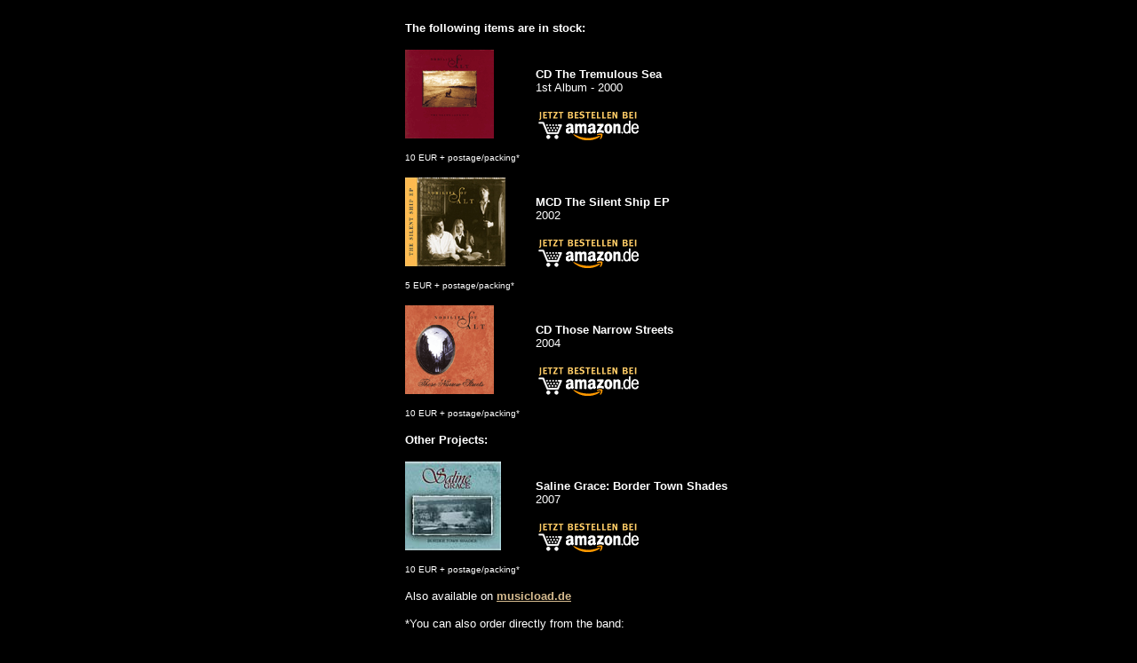

--- FILE ---
content_type: text/html
request_url: http://nobilityofsalt.de/order2.html
body_size: 1545
content:
<html>

<head>
<script type="text/javascript" src="GeneratedItems/CSScriptLib.js"></script>
<script type="text/javascript"><!--
CSAct[/*CMP*/ 'BB0AB0F00'] = new Array(CSOpenWindow,/*URL*/ 'Grafiken/CD2000g.jpg','',283,282,false,false,false,false,false,false,false);
CSAct[/*CMP*/ 'BB0AB16A3'] = new Array(CSOpenWindow,/*URL*/ 'Grafiken/CD2002g.jpg','',283,251,false,false,false,false,false,false,false);
CSAct[/*CMP*/ 'BC8B32A60'] = new Array(CSOpenWindow,/*URL*/ 'Grafiken/CD2004g.jpg','',283,283,false,false,false,false,false,false,false);
CSAct[/*CMP*/ 'c2c920780'] = new Array(CSOpenWindow,/*URL*/ 'Grafiken/Salinegross.jpg','',390,356,false,false,false,false,false,false,false);

// --></script>

</head>

<body bgcolor="#000000" text="white" link="#d6bb8f" vlink="#d6bb8f" alink="D6BB8F">
<table width="64" border="0" cellspacing="0" cellpadding="0" align="center" height="100%">
<tr height="20%">
<td height="20%"></td>
</tr>
<tr height="60%">
<td height="60%">
<table width="400" border="0" cellspacing="15">
<tr>
<td colspan="2"><font size="2" color="white" face="Verdana,Helvetica"><b>The following items are in stock: </b></font></td>
</tr>
<tr>
<td width="130"><a onclick="CSAction(new Array(/*CMP*/'BB0AB0F00'));return CSClickReturn();" href="#"><img src="Grafiken/CD2000.gif" alt="" height="100" width="100" border="0"></a>
<p><font size="1" face="Verdana, Arial, Helvetica, sans-serif">10 EUR + postage/packing*</font></p>
</td>
<td><font size="2" color="white" face="Verdana,Helvetica"><b>CD The Tremulous Sea</b><br>
</font><font size="2" color="white" face="Verdana,Helvetica">1st Album - 2000</font>
<p><a href="http://www.amazon.de/gp/product/B000G099PG?ie=UTF8&tag=wwwnepenthesm-21&linkCode=as2&camp=1638&creative=6742&creativeASIN=B000G099PG" target="_blank"><img src="Grafiken/bestell_black.gif" alt="" width="120" height="40" border="0"></a></p>
</td>
</tr>
<tr>
<td width="130"><a onclick="CSAction(new Array(/*CMP*/'BB0AB16A3'));return CSClickReturn();" href="#"><img src="Grafiken/CD2002.jpg" alt="" height="100" width="113" border="0"></a>
<p><font size="1" face="Verdana, Arial, Helvetica, sans-serif">5 EUR + postage/packing*</font></p>
</td>
<td><font size="2" color="white" face="Verdana,Helvetica"><b>MCD The Silent Ship EP</b><br>
</font><font size="2" color="white" face="Verdana,Helvetica">2002</font>
<p><a href="http://www.amazon.de/gp/product/B000G099PQ?ie=UTF8&tag=wwwnepenthesm-21&linkCode=as2&camp=1638&creative=6742&creativeASIN=B000G099PQ" target="_blank"><img src="Grafiken/bestell_black.gif" alt="" width="120" height="40" border="0"></a></p>
</td>
</tr>
<tr>
<td width="130"><a onclick="CSAction(new Array(/*CMP*/'BC8B32A60'));return CSClickReturn();" href="#"><img src="Grafiken/CD2004.gif" alt="" width="100" height="100" border="0"></a>
<p><font size="1" face="Verdana, Arial, Helvetica, sans-serif">10 EUR + postage/packing*</font></p>
</td>
<td><font size="2" color="white" face="Verdana,Helvetica"><b>CD Those Narrow Streets</b><br>
</font><font size="2" color="white" face="Verdana,Helvetica">2004</font>
<p><a href="http://www.amazon.de/gp/product/B000G099Q0?ie=UTF8&tag=wwwnepenthesm-21&linkCode=as2&camp=1638&creative=6742&creativeASIN=B000G099Q0" target="_blank"><img src="Grafiken/bestell_black.gif" alt="" width="120" height="40" border="0"></a></p>
</td>
</tr>
<tr>
<td colspan="2"><font size="2" color="white" face="Verdana,Helvetica"><b>Other Projects: </b></font></td>
</tr>
<tr>
<td width="130"><a onclick="CSAction(new Array(/*CMP*/'c2c920780'));return CSClickReturn()" href="Grafiken/SalineGrace.jpg"><img src="Grafiken/SalineGrace.jpg" alt="" width="108" height="100" border="0"></a>
<p><font size="1" face="Verdana, Arial, Helvetica, sans-serif">10 EUR + postage/packing*</font></p>
</td>
<td><font size="2" color="white" face="Verdana,Helvetica"><b>Saline Grace: Border Town Shades</b><br>
</font><font size="2" color="white" face="Verdana,Helvetica">2007</font>
<p><a href="http://www.amazon.de/gp/product/B000LMPEDU?ie=UTF8&tag=wwwnepenthesm-21" target="_blank"><img src="Grafiken/bestell_black.gif" alt="" width="120" height="40" border="0"></a></p>
</td>
</tr>
<tr>
<td colspan="2"><font size="2" face="Verdana,Helvetica">Also available on <a href="http://www.musicload.de/artists.ml?page=13&sub=24" target="_blank"><strong>musicload.de</strong></a> </font>
<p><font size="2" face="Verdana,Helvetica">*You can also order directly from the band:</font></p>
<p><font size="1" color="white" face="Verdana,Helvetica">Please order by email, including the wanted items and your current address and ask for the account details. After receiving your payment, the order will be sent as soon as possible.<br>
<br>
</font><font size="1" face="Verdana, Arial, Helvetica, sans-serif">postage and packing: Germany 2.50 EUR, Europe 5.50 EUR, USA and World 9 EUR. You will receive free shipping, if your order includes three items and more!</font></p>
<p><font size="1" face="Verdana, Arial, Helvetica, sans-serif"><br>
</font></p>
<p></p>
</td>
</tr>
<tr valign="top">
<td width="130"><font size="1" color="white" face="Verdana,Helvetica">Distribution by</font></td>
<td><img src="Grafiken/radarlogo.gif" alt="" width="75" height="85" border="0"><font color="white"></font>
<p><br>
<img src="Grafiken/DWR-Logo.gif" alt="" width="120" height="52" border="0"></p>
</td>
</tr>
<tr>
<td width="130"><font size="1" color="white" face="Verdana,Helvetica"><a href="index2.html">Home</a></font></td>
<td></td>
</tr>
</table>
</td>
</tr>
<tr height="20%">
<td height="20%"></td>
</tr>
</table>
</body>

</html>

</td></tr></table></td></tr></table></body></html>